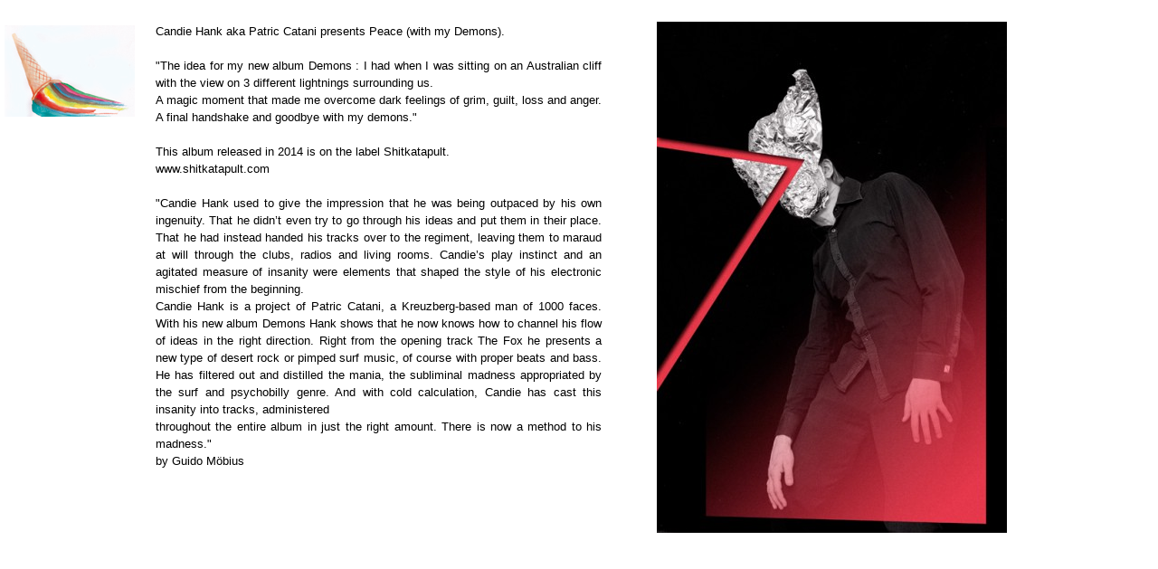

--- FILE ---
content_type: text/html; charset=UTF-8
request_url: https://i-married-a-dead-icecream.hotglue.me/?candie-hank-aka-patric-catani
body_size: 1303
content:
<!DOCTYPE html>
<html>
<head>
<title>candie-hank-aka-patric-catani</title>
<meta http-equiv="Content-Type" content="text/html; charset=UTF-8">
<link rel="shortcut icon" href="https://i-married-a-dead-icecream.hotglue.me/img/favicon.ico">
<link rel="stylesheet" type="text/css" href="https://i-married-a-dead-icecream.hotglue.me/css/reset.min.css">
<link rel="stylesheet" type="text/css" href="https://i-married-a-dead-icecream.hotglue.me/css/main.css">
</head>
<body id="candie-hank-aka-patric-catani.head" class="page">
	<a href="https://www.youtube.com/watch?v=Op6Hlzxth3Y">
		<div id="candie-hank-aka-patric-catani.head.139847993461" class="image resizable object" style="height: 565px; left: 726px; position: absolute; top: 24px; width: 387.45px; z-index: 100;">
			<img src="https://i-married-a-dead-icecream.hotglue.me/?candie-hank-aka-patric-catani.head.139847993461" alt="" style="border: 0px; height: 100%; margin: 0px; padding: 0px; width: 100%;">
		</div>
	</a>
	<a href="http://catani-music.de/">
		<div id="candie-hank-aka-patric-catani.head.139847995291" class="text resizable object" style="background-color: transparent; height: 627px; left: 172px; position: absolute; text-align: justify; top: 25px; width: 493px; z-index: 100;">
			Candie Hank aka Patric Catani presents Peace (with my Demons).<br>
			<br>
			"The idea for my new album Demons : I had when I was sitting on an Australian cliff with the view on 3 different lightnings surrounding us. <br>
			A magic moment that made me overcome dark feelings of grim, guilt, loss and anger. A final handshake and goodbye with my demons."<br>
			<br>
			This album released in 2014 is on the label Shitkatapult.<br>
			www.shitkatapult.com<br>
			<br>
			"Candie Hank used to give the impression that he was being outpaced by his own ingenuity. That he didn’t even try to go through his ideas and put them in their place. That he had instead handed his tracks over to the regiment, leaving them to maraud at will through the clubs, radios and living rooms. Candie’s play instinct and an agitated measure of insanity were elements that shaped the style of his electronic mischief from the beginning.<br>
			Candie Hank is a project of Patric Catani, a Kreuzberg-based man of 1000 faces. With his new album Demons Hank shows that he now knows how to channel his flow of ideas in the right direction. Right from the opening track The Fox he presents a new type of desert rock or pimped surf music, of course with proper beats and bass. He has filtered out and distilled the mania, the subliminal madness appropriated by the surf and psychobilly genre. And with cold calculation, Candie has cast this insanity into tracks, administered<br>
			throughout the entire album in just the right amount. There is now a method to his madness."<br>
			by Guido Möbius<br>
		</div>
	</a>
	<a href="http://i-married-a-dead-icecream.hotglue.me/?artists">
		<div id="candie-hank-aka-patric-catani.head.139848001631" class="image resizable object" style="height: 101px; left: 5px; position: absolute; top: 27.5px; width: 144px; z-index: 100;">
			<img src="https://i-married-a-dead-icecream.hotglue.me/?candie-hank-aka-patric-catani.head.139848001631" alt="" style="border: 0px; height: 100%; margin: 0px; padding: 0px; width: 100%;">
		</div>
	</a>
</body>
</html>